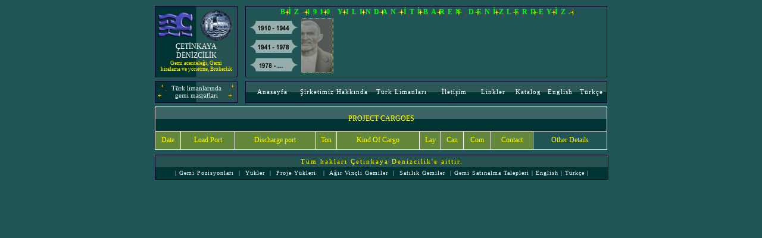

--- FILE ---
content_type: text/html; charset=UTF-8
request_url: https://cetinkaya-group.com/sayfalar.php?Git=ProjectGoster2
body_size: 13393
content:
<!DOCTYPE html PUBLIC "-//W3C//DTD XHTML 1.0 Transitional//EN" "http://www.w3.org/TR/xhtml1/DTD/xhtml1-transitional.dtd">
<html xmlns="http://www.w3.org/1999/xhtml">
<head>
<meta http-equiv="Content-Type" content="text/html; charset=utf-8" />
<title>Çetinkaya  Denizcilik</title>
<link href="https://www.cetinkaya-group.com/ayar.css" rel="stylesheet" type="text/css" />
<link href="https://www.cetinkaya-group.com/Gemi.css" rel="stylesheet" type="text/css">
<meta name="author" content="Özgür ÖRENBAĞ">
<meta name="description" content="CETİNKAYA SHIPPING">
<meta name="keywords" content="SHIPPING, shipping, Shipping , sea, Ship, SHIP, Shipping Agency,agency,AGENCY, shippingagency, Shipping Agency, Chartering,chartering,CHARTERING,Shipping Chartering,ShippingChartering,shippingchartering,Brokerage,Shipping Brokerage,SHIPPING BROKERAGE,ShippingBrokerage,shipping brokerage,Ship Management,ShipManagement,Management,SHIP MANAGEMENT,">
<meta name="googlebot" CONTENT="index, follow">
<meta name="robots" CONTENT="index, follow">
<meta name="robots" content="all">
<meta name="google-site-verification" content="MnX7le6xorqzdWdQ6-4xJq_DJ0SV4n83NGWq8r87PFg" />
</head>
<style>
    .kapa{
        display: none;
    }

     .yazi-cerceve {
         text-shadow:
                 2px 2px 2px white,
                 -2px 2px 2px white,
                 2px -2px 2px white,
                 -2px -2px 2px white;
     }

</style>
 <style type="text/css">
.Baslik_Class a{letter-spacing:1px;  color:#fff; font-family:Tahoma; font-size:11px;}
.Baslik_Class a:hover{letter-spacing:1px; color:#F00; font-family:Tahoma; font-size:11px;}

</style>
<body>
<div id="genelorta">
<div id="enustbosluk"></div>
<div id="genel">

<div id="usttaraf"> 

<div id="ustlogo"> 

<table width="137" border="0" cellspacing="0" cellpadding="0">
  <tr>
    <td width="69"><img src="resimler/logo.gif"></td>
    <td width="68"><img src="resimler/logo2.gif" width="64" height="56"></td>
  </tr>
  <tr>
    <td colspan="2"><div align="center"><font color="#FFFFFF">ÇETİNKAYA DENİZCİLİK<br/></font></div></td>
    </tr>
  <tr>
    <td colspan="2"><div align="center"><font color="#FFFF00" style="font-size:9px;">Gemi acenteleği, Gemi</font></div></td>
    </tr>
  <tr>
    <td colspan="2"><div align="center"><font color="#FFFF00" style="font-size:9px;">kiralama ve yönetme, Brokerlik</font></div></td>
    </tr>
</table>

</div>

<div id="ustbarner"> 
<center> <table width="608" border="0" cellspacing="0" cellpadding="0">
  <tr>
    <td height="20" colspan="2"><div align="center"><span style="color: #0F0; font-family:Tahoma; font-size:12px; font-weight:bold; letter-spacing:5px; background-image:url(etoile%20scinct.gif);">BİZ 1910 YILINDAN İTİBAREN DENİZLERDEYİZ.</span></div></td>
  </tr>
    <tr valign="top">
    <td width="93"><table width="100%" border="0" cellspacing="0" cellpadding="0">
      <tr>
        <td><div align="center"><a href="sayfalar.php?Git=Bolum1" ><img src="resimler/ana/tarhi.jpg"  width="84" height="35" border="0" onMouseOver="this.src='resimler/ana/tarhiust.jpg'" onMouseOut="this.src='resimler/ana/tarhi.jpg'"></a></div></td>
      </tr>
      <tr>
        <td><div align="center"><a href="sayfalar.php?Git=Bolum2"><img src="resimler/ana/tarhi2.jpg"  width="84" height="31" border="0"  onMouseOver="this.src='resimler/ana/tarhi2ust.jpg'" onMouseOut="this.src='resimler/ana/tarhi2.jpg'"></a></div></td>
      </tr>
      <tr>
        <td><div align="center"><a href="sayfalar.php?Git=Bolum3"><img src="resimler/ana/tarhi3.jpg" width="84" height="30" border="0"  onMouseOver="this.src='resimler/ana/tarhi3ust.jpg'" onMouseOut="this.src='resimler/ana/tarhi3.jpg'"></a></div></td>
      </tr>
    </table></td>
    <td width="509" height="85"><marquee scrollamount="2" direction="right" width="509" onMouseOver="this.stop();" onMouseOut="this.start();"> 
  









































<a href="http://www.cetinkaya-group.com/sayfalar.php?Git=Resimler&id=60&Anaid=3"><img style=" border-color:#FF0; border-style:dotted; border-width:1px;" src="ResimlerUst/23.jpg" width="90" height="90" /></a>&nbsp;

<a href="http://www.cetinkaya-group.com/sayfalar.php?Git=Resimler&id=77&Anaid=3"><img style=" border-color:#FF0; border-style:dotted; border-width:1px;" src="ResimlerUst/22.jpg" width="90" height="90" /></a>&nbsp;
<a href="http://www.cetinkaya-group.com/sayfalar.php?Git=Resimler&id=100&Anaid=3"><img style=" border-color:#FF0; border-style:dotted; border-width:1px;" src="ResimlerUst/21.jpg" width="90" height="90" /></a>&nbsp;
<a href="http://www.cetinkaya-group.com/sayfalar.php?Git=Resimler&id=101&Anaid=3"><img style=" border-color:#FF0; border-style:dotted; border-width:1px;" src="ResimlerUst/20.jpg" width="90" height="90" /></a>&nbsp;
<a href="http://www.cetinkaya-group.com/sayfalar.php?Git=Resimler&id=53&Anaid=3"><img style=" border-color:#FF0; border-style:dotted; border-width:1px;" src="ResimlerUst/19.jpg" width="90" height="90" /></a>&nbsp;

<a href="http://www.cetinkaya-group.com/sayfalar.php?Git=Resimler&id=57&Anaid=3"><img style=" border-color:#FF0; border-style:dotted; border-width:1px;" src="ResimlerUst/18.jpg" width="90" height="90" /></a>&nbsp;


<a href="http://www.cetinkaya-group.com/sayfalar.php?Git=Resimler&id=75&Anaid=3"><img style=" border-color:#FF0; border-style:dotted; border-width:1px;" src="ResimlerUst/17.jpg" width="90" height="90" /></a>&nbsp;

<a href="http://www.cetinkaya-group.com/sayfalar.php?Git=Resimler&id=76&Anaid=3"><img style=" border-color:#FF0; border-style:dotted; border-width:1px;" src="ResimlerUst/16.jpg" width="90" height="90" /></a>&nbsp;

<a href="http://www.cetinkaya-group.com/sayfalar.php?Git=Resimler&id=54&Anaid=3"><img style=" border-color:#FF0; border-style:dotted; border-width:1px;" src="ResimlerUst/15.jpg" width="90" height="90" /></a>&nbsp;

<a href="http://www.cetinkaya-group.com/sayfalar.php?Git=Resimler&id=94&Anaid=2"><img style=" border-color:#FF0; border-style:dotted; border-width:1px;" src="ResimlerUst/14.jpg" width="90" height="90" /></a>&nbsp;

<a href="http://www.cetinkaya-group.com/sayfalar.php?Git=Resimler&id=98&Anaid=2"><img style=" border-color:#FF0; border-style:dotted; border-width:1px;" src="ResimlerUst/13.jpg" width="90" height="90" /></a>&nbsp;

<a href="http://www.cetinkaya-group.com/sayfalar.php?Git=Resimler&id=86&Anaid=2"><img style=" border-color:#FF0; border-style:dotted; border-width:1px;" src="ResimlerUst/12.jpg" width="90" height="90" /></a>&nbsp;

<a href="http://www.cetinkaya-group.com/sayfalar.php?Git=Resimler&id=83&Anaid=2"><img style=" border-color:#FF0; border-style:dotted; border-width:1px;" src="ResimlerUst/11.jpg" width="90" height="90" /></a>&nbsp;
<a href="http://www.cetinkaya-group.com/sayfalar.php?Git=Resimler&id=84&Anaid=2"><img style=" border-color:#FF0; border-style:dotted; border-width:1px;" src="ResimlerUst/10.jpg" width="90" height="90" /></a>&nbsp;

<a href="http://www.cetinkaya-group.com/sayfalar.php?Git=Resimler&id=89&Anaid=2"><img style=" border-color:#FF0; border-style:dotted; border-width:1px;" src="ResimlerUst/9.jpg" width="90" height="90" /></a>&nbsp;

<a href="http://www.cetinkaya-group.com/sayfalar.php?Git=Resimler&id=82&Anaid=2"><img style=" border-color:#FF0; border-style:dotted; border-width:1px;" src="ResimlerUst/8.jpg" width="90" height="90" /></a>&nbsp;

<a href="http://www.cetinkaya-group.com/sayfalar.php?Git=Resimler&id=65&Anaid=2"><img style=" border-color:#FF0; border-style:dotted; border-width:1px;" src="ResimlerUst/7.jpg" width="90" height="90" /></a>&nbsp;

<a href="http://www.cetinkaya-group.com/sayfalar.php?Git=Resimler&id=63&Anaid=2"><img style=" border-color:#FF0; border-style:dotted; border-width:1px;" src="ResimlerUst/6.jpg" width="90" height="90" /></a>&nbsp;

<a href="http://www.cetinkaya-group.com/sayfalar.php?Git=Resimler&id=25&Anaid=1"><img style=" border-color:#FF0; border-style:dotted; border-width:1px;" src="ResimlerUst/5.jpg" width="90" height="90" /></a>&nbsp;

<a href="http://www.cetinkaya-group.com/sayfalar.php?Git=Resimler&id=21&Anaid=1"><img style=" border-color:#FF0; border-style:dotted; border-width:1px;" src="ResimlerUst/4.jpg" width="90" height="90" /></a>&nbsp;

<a href="http://www.cetinkaya-group.com/sayfalar.php?Git=Resimler&id=62&Anaid=1"><img style=" border-color:#FF0; border-style:dotted; border-width:1px;" src="ResimlerUst/3.jpg" width="90" height="90" /></a>&nbsp;


<a href="http://www.cetinkaya-group.com/sayfalar.php?Git=Resimler&id=22&Anaid=1"><img style=" border-color:#FF0; border-style:dotted; border-width:1px;" src="ResimlerUst/1.jpg" width="90" height="90" /></a>&nbsp;

<a href="http://www.cetinkaya-group.com/sayfalar.php?Git=Resimler&id=23&Anaid=1"><img style=" border-color:#FF0; border-style:dotted; border-width:1px;" src="ResimlerUst/2.jpg" width="90" height="90" /></a>&nbsp;
  

    </marquee></td>
  </table>
</center>
</div>
</div>

<div id="ustbosluk"> </div>

<div id="usttaraf2"> 

<div id="ustlogo2">
<div id="ustlogosol"></div>
<div id="ustlogoorta"><center><a style="font-size:11px; display:block; margin-top:5px; " href="sayfalar.php?Git=online"> Türk limanlarında <br/>gemi masrafları </a></center>
</div>
<div id="ustlogosag"></div>
</div>





<div id="ustbarner2"><table width="606" border="0" cellspacing="0" cellpadding="0" height="35">
  <tr>
    <td width="108"><div align="center" class="Baslik_Class"><a href="Home-anasayfa.html"> Anasayfa </a></div></td>
    <td width="151"><div align="center" class="Baslik_Class"><a href="About-Hakkimizda.html">Şirketimiz Hakkında</a></div></td>
    <td width="136"><div align="center" class="Baslik_Class"><a href="Ports-Limanlar.html">Türk Limanları</a></div></td>
    <td width="80"><div align="center" class="Baslik_Class"><a href="Contact-iletisim.html">İletişim</a></div>    </td>
    <td width="73"><div align="center" class="Baslik_Class"><a href="Links-Links.html">Linkler</a></div></td>
    <td width="58"><div align="center" class="Baslik_Class"><a href="Catalog.rar">Katalog</a></div></td>


      <td width="58"><div align="center" class="Baslik_Class"><a href="index.php?dil=en">English</a></div></td>
      <td width="58"><div align="center" class="Baslik_Class"><a href="index.php?dil=tr">Türkçe</a></div></td>

   </tr>
</table>

 </div>
</div>

<div id="ustbosluk2"> </div>


<div id="siteorta"><style type="text/css">
<!--
.style22 {color: #FFFF00; }
-->
</style>
<div align="center">
  <table width="760" border="1" cellspacing="0" cellpadding="0" bgcolor="#215555" style="border-collapse:collapse"; bordercolor="#FFFFFF">
    <tr>
      <td colspan="10" height="40" background="/Sayfalar/BilgiGoster/goster.gif"><DIV align="center" class="style22">PROJECT CARGOES</DIV></td>
    </tr>
    <tr>
      <td height="30" bgcolor="#64883B"><div align="center"><span class="style22"><a href="sayfalar.php?Git=ProjectGoster10"><font color="#FFFF00">Date</font></a></span></div></td>
      <td bgcolor="#64883B"><DIV align="left" class="style22" >
        <DIV align="center"><a href="sayfalar.php?Git=ProjectGoster1"><font color="#FFFF00">Load Port</font></a></DIV>
      </DIV></td>
      <td bgcolor="#64883B"><div align="center"><span class="style22"><a href="sayfalar.php?Git=ProjectGoster2"><font color="#FFFF00">Discharge port</font></a></span></div></td>
      <td bgcolor="#64883B"><DIV align="left" class="style22">
        <DIV align="center"><a href="sayfalar.php?Git=ProjectGoster3"><font color="#FFFF00">Ton</font></a></DIV>
      </DIV></td>
      <td bgcolor="#64883B"><div align="center"><span class="style22"><a href="sayfalar.php?Git=ProjectGoster4"><font color="#FFFF00">Kind Of Cargo</font></a></span></div></td>
      <td bgcolor="#64883B"><DIV align="center" class="style22"><a href="sayfalar.php?Git=ProjectGoster5"><font color="#FFFF00">Lay</font></a></DIV></td>
      <td bgcolor="#64883B"><DIV align="center" class="style22"><a href="sayfalar.php?Git=ProjectGoster6"><font color="#FFFF00">Can</font></a></DIV></td>
      <td bgcolor="#64883B"><DIV align="left" class="style22">
        <DIV align="center">Com</DIV>
      </DIV></td>
      <td bgcolor="#64883B"><DIV align="left" class="style22">
        <DIV align="center">Contact</DIV>
      </DIV></td>

      <td><DIV align="center" class="style22">Other Details</DIV></td>
    </tr>
    </table>
</div></div>


<div id="ustbosluk3"> </div>
<div id="alttaraf"><table width="100%" border="0" cellspacing="0" cellpadding="0" height="40">
  <tr>
    <td><div align="center" style="letter-spacing:2px; color:#FF0; font-family:Tahoma; font-size:11px;">Tüm hakları Çetinkaya Denizcilik'e aittir.</div></td>
    </tr>
  <tr>
    <td><div align="center" style="letter-spacing:1px; color:#FFF; font-family:Tahoma; font-size:10px;">|<a href="sayfalar.php?Git=ShipGoster"> Gemi Pozisyonları</a>&nbsp;&nbsp;|&nbsp;&nbsp;<a href="sayfalar.php?Git=CargoesGoster">Yükler</a>&nbsp;&nbsp;|&nbsp;&nbsp;<a href="sayfalar.php?Git=ProjectGoster">Proje Yükleri</a> &nbsp;&nbsp;|&nbsp;&nbsp;<a href="sayfalar.php?Git=HeavyGoster">Ağır Vinçli Gemiler</a></a> &nbsp;|&nbsp;
<a href="Gemi_Goster2.php">Satılık Gemiler</a> &nbsp;| <a href="Gemi_Goster.php">Gemi Satınalma Talepleri </a>|  <a href="index.php?dil=en"> English </a> | <a href="index.php?dil=tr"> Türkçe </a> | </div> </td>
  </tr>
</table>

</div>



</div>
</div>
</body>
</html>


--- FILE ---
content_type: text/css
request_url: https://www.cetinkaya-group.com/ayar.css
body_size: 4091
content:
@charset "utf-8";
/* Bismillahirrahmanirrahim*/
* {margin:0px; padding:0px;}
body { background-color: #215555;  font-family:"Times New Roman", Times, serif; font-size:12px; color:#FFFFFF;}
a{color: #FFFFFF; text-decoration:none;}

a:hover{color: #FFFF00;}

#genelorta { height:100%; width:100%;}
#enustbosluk { width:600px; height:10px; margin:auto;}
#genel { width:760px; height:100%; margin:0px auto;} 

/*site ust taraf*/
#usttaraf { width:760px; height:118px; float:left;}

#ustlogo { width:137px; height:118px; float:left; 
background-image:url(resimler/ortasol.gif); 
border-style:solid; 
border-color: #003; border-width:1px;}

#ustbarner { width:606px; height:118px; float:right; background-color:#215555; border-style:solid; border-color:#003; border-width:1px;}
/*site ust taraf*/

/*site ust bosluk*/
#ustbosluk { width:760px; height:8px; float:left; font-size:0px; display:inline;}
/*site ust bosluk*/


/*site ustmenu tarafı*/
#usttaraf2 { width:760px; height:35px; float:left;}

#ustlogo2 { width:137px; height:35px; float:left; background-image:url(resimler/ortasol.gif); border-style:solid;
border-color:#003; border-width:1px; font-size:14px;}

#ustlogosol { width:19px; height:35px; float:left; background-image:url(etoile%20scinct.gif);}
#ustlogoorta { width:99px; height:35px; float:left; }
#ustlogosag { width:19px; height:35px; float:left; background-image:url(etoile%20scinct.gif);}

#ustbarner2 { width:606px; height:35px; float:right; background-image:url(resimler/menu.gif); border-style:solid; border-color:#003; border-width:1px;}
/*site ustmenu tarafı*/

/*site ust bosluk*/
#ustbosluk2 { width:760px; height:8px; float:left; font-size:0px; display:inline;}
/*site ust bosluk*/


/*site orta*/
#siteorta { width:760px; height:100%; float:left;} 

/*site orta*/


#siteortasol { width:137px; height:350px; float:left; background-image:url(resimler/ortasol.gif); border-style:solid; border-color:#003; border-width:1px;} 
#siteortasag { width:606px; height:350px; float:right; background-color:#215555; border-style:solid; border-color:#003; border-width:1px;} 

#ortakullan { width:759px; height:100%; float:right; border-style:solid; border-color:#003; border-width:1px; background:#215555;} 

#ortakullan1 { width:759px; height:100%; float:left; border-style:solid; border-color:#003; border-width:1px; background:#215555;} 

/*site ust bosluk*/
#ustbosluk3 { width:760px; height:8px; float:left; font-size:0px; display:inline;}
/*site ust bosluk*/

/*site alt taraf*/
#alttaraf{width:760px; height:40px; float:left; background-image:url(resimler/alt.gif); border-style:solid; border-color:#003; border-width:1px;}
/*site alt taraf*/




#dondur1 { width:50px; height:100%; word-wrap:break-word; overflow:auto;}
#dondur2 { width:70px; height:100%; word-wrap:break-word; overflow:auto;}
#dondur3 { width:70px; height:100%; word-wrap:break-word; overflow:auto;}
#dondur4 { width:50px; height:100%; word-wrap:break-word; overflow:auto;}
#dondur5 { width:80px; height:100%; word-wrap:break-word; overflow:auto;}
#dondur6 { width:60px; height:100%; word-wrap:break-word; overflow:auto;}
#dondur7 { width:60px; height:100%; word-wrap:break-word; overflow:auto;}
#dondur8 { width:140px; height:100%; word-wrap:break-word; overflow:auto;}
#dondur9 { width:140px; height:100%; word-wrap:break-word; overflow:auto;}


#dondur11 { width:50px; height:100%; word-wrap:break-word; overflow:auto;}
#dondur22 { width:70px; height:100%; word-wrap:break-word; overflow:auto;}
#dondur33 { width:70px; height:100%; word-wrap:break-word; overflow:auto;}
#dondur44 { width:50px; height:100%; word-wrap:break-word; overflow:auto;}
#dondur55 { width:80px; height:100%; word-wrap:break-word; overflow:auto;}
#dondur66 { width:60px; height:100%; word-wrap:break-word; overflow:auto;}
#dondur77 { width:60px; height:100%; word-wrap:break-word; overflow:auto;}
#dondur88 { width:50px; height:100%; word-wrap:break-word; overflow:auto;}
#dondur99 { width:130px; height:100%; word-wrap:break-word; overflow:auto;}
#dondur10 { width:130px; height:100%; word-wrap:break-word; overflow:auto;}

--- FILE ---
content_type: text/css
request_url: https://www.cetinkaya-group.com/Gemi.css
body_size: 9392
content:
@charset "utf-8";
/*Bismillahirrahmanirrahim*/
*{margin:0px; padding:0px;}

#Genel_id{width:760px; float:left; border-style:solid; border-color:#003; border-width:1px; height:100%;
display:inline;}
#Genel_id2{width:760px; float:left;  height:100%; display:inline; color:#FFF;}


#Genel_id span {color:#FFFFFF; display:inline; width:100%;}

#Genel_id .Tablo_1{ width:760px; height:100%;  float:left; display:inline;}

#Genel_id .Yazi{ width:160px; float:left; text-align:left; margin-left:10px; color:#FFF; font-family:Tahoma; font-size:12px; border-bottom-style:solid; border-bottom-width:1px; border-bottom-color:#FFF; display:inline;}

#Genel_id .Yazi2{ width:80px; float:left; text-align:left; margin-left:10px; color:#FFF; font-family:Tahoma; font-size:12px; border-bottom-style:solid; border-bottom-width:1px; border-bottom-color:#FFF; display:inline;}

#Genel_id .Yazi3{ width:300px; float:left; text-align:left; margin-left:10px; color:#FFF; font-family:Tahoma; font-size:12px; border-bottom-style:solid; border-bottom-width:1px; border-bottom-color:#FFF; display:inline;}
#Genel_id .Bos{ width:250px; float:left; text-align:left; margin-left:10px; font-family:Tahoma; font-size:13px; display:inline; color:#FF0;}
#Genel_id .Yazi33{ width:300px; float:left; text-align:left; margin-left:10px; color:#FFF; font-family:Tahoma; font-size:12px; border-bottom-style:solid; border-bottom-width:1px; border-bottom-color:#FFF; display:inline; margin-top:10px;}
#Genel_id .Yazi5{ width:200px; float:left; text-align:left; margin-left:10px; color:#FFF; font-family:Tahoma; font-size:12px; border-bottom-style:solid; border-bottom-width:1px; border-bottom-color:#FFF; display:inline;}
#Genel_id .Yazi4{ width:400px; float:left; text-align:left; margin-left:10px; color:#FFF; font-family:Tahoma; font-size:12px; border-bottom-style:solid; border-bottom-width:1px; border-bottom-color:#FFF; display:inline;}


#Genel_id .boyut{width:100px;  height:15px; background-color:#9C0; border:none; display:inline;}
#Genel_id .boyutk{width:50px;  height:15px; background-color:#9C0; border:none; display:inline;}
#Genel_id .boyut3{width:300px;  height:100px; background-color:#9C0; border:none; margin-top:10px; display:inline;}
#Genel_id .boyutb{width:300px;  height:15px; background-color:#9C0; border:none; display:inline;}
#Genel_id .boyutbk{width:200px;  height:15px; background-color:#9C0; border:none; display:inline;}


#Genel_id .eboyut{width:100px;  height:19px;  background-color:#fff; border:none;  display:inline;}
#Genel_id .eboyutk{width:50px;  height:19px;  background-color:#fff; border:none; display:inline;}
#Genel_id .eboyutb{width:300px;  height:19px; background-color:#fff; border:none; display:inline;}


#Genel_id .boyut:hover{width:100px;  height:15px; background-color:#FFF; border:none; display:inline;}
#Genel_id .boyutk:hover{width:50px;  height:15px; background-color:#FFF; border:none; display:inline;}
#Genel_id .boyut3:hover{width:300px;  height:100px; background-color:#FFF; border:none; margin-top:10px; display:inline;}
#Genel_id .boyutb:hover{width:300px;  height:15px; background-color:#FFF; border:none; display:inline;}


#Genel_id .Tablo_k{ width:50px; float:left; height:26px;  padding-left:10px; display:inline;}
#Genel_id .Tablo_2{ width:100px; float:left; height:26px; padding-left:10px; display:inline;}
#Genel_id .Tablo_3{ width:400px; float:left; height:100%; padding-left:10px; display:inline;}
#Genel_id .Tablo_22{ width:50px; float:left; height:100%; padding-left:10px; display:inline; margin-top:10px;}
#Genel_id .Tablo_4{ width:400px; float:left; height:100%; padding-left:10px; display:inline; margin-top:10px; padding-bottom:10px;}
#Genel_id .Tablo_5{ width:200px; float:left; height:26px; padding-left:10px; display:inline;}


#baslik {width:700px; height:100%; float:left; display:block; margin-left:10px; text-align:justify; display:inline;}





/*///////////////////////////////////////////////gemi detay//////////////////////////////////////////*/

#Gemi_Sol {float:left; margin-left:10px; margin-top:10px; padding-bottom:10px; display:inline; width:322px; height:100%; color:#FFF; font-family:Tahoma; font-size:12px;}
#Gemi_Sol2 {float:left; margin-left:10px; margin-top:10px; padding-bottom:10px; display:inline; width:322px; height:100%; color:#FFF; font-family:Tahoma; font-size:12px;}

.Gemi_Yazi {float:left; margin-left:10px; margin-top:10px; display:inline; width:600px; height:20px; color:#FFF; font-family:Tahoma; font-size:12px;}






.Boyutlar { float:left; width:730px; height:100%; margin-top:10px; padding-bottom:20px; color:#FFF; font-size:12px; font-family:Tahoma;}

.Boyutlar_1 { float:left; width:730px; height:100%; margin-top:10px;}

.Boyutlar_Genel {float:left; width:300px; height:100%; border-left-color:#FFF; border-right-color:#FFF; border-top-color:#FFF; border-left-width:1px; border-right-width:1px; border-top-width:1px; border-left-style:solid; border-right-style:solid; border-top-style:solid; margin-left:10px; display:inline;}

.Boyutlar_Baslik {float:left; text-align:center; border-bottom-width:1px; border-bottom-style:solid; border-bottom-color:#FFF; width:300px; height:30px; background-color:#90F; line-height:30px; font-weight:bold;}

.Boyutlar_Konu {float:left; width:300px; height:25px; background-color:#F00;}



/* PARTICULARS*/
.Boyutlar_Konu_Par{float:left; width:150px; height:24px; background-color:#F00; border-bottom-color:#FFF; border-bottom-style:solid; border-bottom-width:1px; line-height:24px; font-weight:bold;}

.Boyutlar_Konu_Par_2{float:left; width:149px; height:24px; background-color:#F00; border-bottom-color:#FFF; border-bottom-style:solid; border-bottom-width:1px; border-left-color:#FFF; border-left-style:solid; border-left-width:1px; line-height:24px; font-weight:bold; }
/* PARTICULARS*/



/* GENEL AÇIKLAMALAR */
.Aciklama_Detay {
	float:left;
	width:730px;
	margin-top:10px;
	height:100%;
	margin-left:10px;
	font-size:11px;
	background-color: #90F; 
	letter-spacing:2px;
	border-top-width: 1px;
	border-top-style: solid;
	border-top-color: #FFF;
	border-right-color: #FFF;
	border-bottom-color: #FFF;
	border-left-color: #FFF;
	border-right-width: 1px;
	border-bottom-width: 1px;
	border-left-width: 1px;
	border-right-style: solid;
	border-bottom-style: solid;
	border-left-style: solid; padding-left:5px; font-size:17px; color:#FFF; font-family:Tahoma;
}
.Aciklama_Detay_Standart {
	float:left;
	width:730px;
	margin-top:10px;
	height:100%;
	margin-left:10px;
	font-size:11px;
	background-color: #F00; 
	letter-spacing:2px;
	border-top-width: 1px;
	border-top-style: solid;
	border-top-color: #FFF;
	border-right-color: #FFF;
	border-bottom-color: #FFF;
	border-left-color: #FFF;
	border-right-width: 1px;
	border-bottom-width: 1px;
	border-left-width: 1px;
	border-right-style: solid;
	border-bottom-style: solid; font-weight:bold;
	border-left-style: solid; padding-left:5px; font-size:14px; color:#FFF; font-family:Tahoma;
}



/* GENEL AÇIKLAMALAR */



/* RESİM DETAYLAR*/

.Boyutlar_Resim_1{float:left; width:200px; height:100%; font-family:Tahoma; font-size:12px; color:#FFF; margin-left:10px;}

.Boyutlar_Resim_Ust{
	float:left;
	width:190px;
	height:26px;
	background-color:#90F;
	border-top-width: 1px;
	border-right-width: 1px;
	border-bottom-width: 1px;
	border-left-width: 1px;
	border-top-style: none;
	border-right-style: solid;
	border-bottom-style: solid;
	border-left-style: solid;
	border-top-color: #FFF;
	border-right-color: #FFF;
	border-bottom-color: #FFF;
	border-left-color: #FFF; padding:5px; overflow:hidden;
}

.Boyutlar_Resim_Alt{float:left; width:200px; height:150px;}



.Boyutlar_Resim_Detay{float:left; width:200px; height:25px; margin-left:10px; display:inline; border-bottom-color:#FFF; border-bottom-style:solid; border-bottom-width:1px; font-family:Tahoma; font-size:14px; color:#FF0; font-weight:bold; letter-spacing:2px;}

.ResimBoyut {border-color:#fff; border-style:solid; border-width:1px;}

/* RESİM DETAYLAR*/


/* Açıklama */
.Boyutlar_Aciklama {float:left; width:300px; height:26px; border-bottom-color:#FFF;  display:inline; border-bottom-style:solid; border-bottom-width:1px; line-height:24px; font-weight:bold; color:#FF0; margin-left:10px; clear:left; letter-spacing:2px;}

.Boyutlar_Aciklama_1 {float:left; width:300px; height:26px; border-bottom-width:1px; border-bottom-color:#FFF; border-bottom-style:solid; clear:left; line-height:24px; font-weight:bold; color:#FF0; margin-left:10px; display:inline; letter-spacing:2px;}
/* Açıklama */



/*DIMENSIONS*/
.Boyutlar_Konu_Alt {float:left; width:100px; height:24px; border-bottom-color:; border-bottom-style:solid; border-bottom-width:1px; line-height:24px; font-weight:bold;}

.Boyutlar_Konu_Alt_1 {float:left; width:98px; height:24px; border-left-color:#FFF; border-left-style:solid; border-left-width:1px; border-bottom-color:#FFF; border-bottom-style:solid; border-bottom-width:1px; line-height:24px; font-weight:bold;}


.Boyutlar_Konu_Alt_2 {float:left; width:100px; height:24px; border-bottom-color:; border-bottom-style:solid; border-bottom-width:1px; line-height:24px; font-weight:bold;}

.Boyutlar_Konu_Alt_3 {float:left; width:199px; height:24px; border-left-color:#FFF; border-left-style:solid; border-left-width:1px; border-bottom-color:#FFF; border-bottom-style:solid; border-bottom-width:1px; line-height:24px; font-weight:bold;}
/*DIMENSIONS*/
